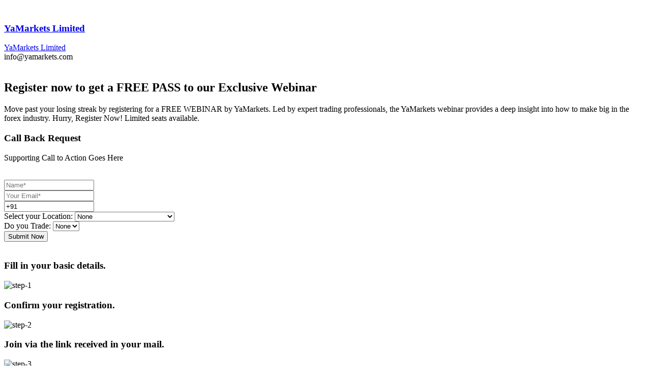

--- FILE ---
content_type: text/html; charset=UTF-8
request_url: https://yamarketsltd.com/an-overview-of-exchange-trade-funds-in-the-financial-market/css/css-assets.css
body_size: 4986
content:
<!DOCTYPE html>
<html lang="en-US">
<head>
<meta charset="utf-8" />
<meta name="viewport" content="width=device-width, initial-scale=1.0" />
<meta name="author" content="ExplicitConcepts" />
<title>YaMarkets Limited</title>
<meta name="description" content="" />
<meta name="keywords" content="" />
<link href="css/css-assets.css" rel="stylesheet" />
<link href="css/style.css" rel="stylesheet" />
<link href="https://fonts.googleapis.com/css?family=Montserrat:400,400i,700,700i" rel="stylesheet" />
<link href="https://fonts.googleapis.com/css?family=Open+Sans:400,400i,700i,700" rel="stylesheet" />
<link rel="shortcut icon" href="images/files/favicon.png" />
<link rel="apple-touch-icon" href="images/general-elements/favicon/apple-touch-icon.png" />
<!-- Google tag (gtag.js) -->
<script async src="https://www.googletagmanager.com/gtag/js?id=AW-16559420282"></script>
<script>
  window.dataLayer = window.dataLayer || [];
  function gtag(){dataLayer.push(arguments);}
  gtag('js', new Date());

  gtag('config', 'AW-16559420282');
</script>
<!-- Global site tag (gtag.js) - Google Analytics -->
        <script async src="https://www.googletagmanager.com/gtag/js?id=UA-178024593-1"></script>
        <script>
          window.dataLayer = window.dataLayer || [];
          function gtag(){dataLayer.push(arguments);}
          gtag('js', new Date());

          gtag('config', 'UA-178024593-1');
        </script>
        <script>
            $(document).ready(function(){
                $("#myModal").modal('show');
            });
        </script>
        <script async src="https://www.googletagmanager.com/gtag/js?id=UA-201864065-1">
        </script>
        <script>
          window.dataLayer = window.dataLayer || [];
          function gtag(){dataLayer.push(arguments);}
          gtag('js', new Date());

          gtag('config', 'UA-201864065-1');
        </script>
        <!-- Global site tag (gtag.js) - Google Ads: 339386317 -->
        <script async src="https://www.googletagmanager.com/gtag/js?id=AW-339386317"></script>
        <script>
          window.dataLayer = window.dataLayer || [];
          function gtag(){dataLayer.push(arguments);}
          gtag('js', new Date());

          gtag('config', 'AW-339386317');
        </script>
        <!-- Global site tag (gtag.js) - Google Analytics -->
        <script async src="https://www.googletagmanager.com/gtag/js?id=UA-201864065-1"></script>
        <script>
          window.dataLayer = window.dataLayer || [];
          function gtag(){dataLayer.push(arguments);}
          gtag('js', new Date());

          gtag('config', 'UA-201864065-1');
        </script>
        <!-- Facebook Pixel Code -->
        <script>
            !function(f,b,e,v,n,t,s)
            {if(f.fbq)return;n=f.fbq=function(){n.callMethod?
            n.callMethod.apply(n,arguments):n.queue.push(arguments)};
            if(!f._fbq)f._fbq=n;n.push=n;n.loaded=!0;n.version='2.0';
            n.queue=[];t=b.createElement(e);t.async=!0;
            t.src=v;s=b.getElementsByTagName(e)[0];
            s.parentNode.insertBefore(t,s)}(window, document,'script',
            'https://connect.facebook.net/en_US/fbevents.js');
            fbq('init', '1053157701817236');
            fbq('track', 'PageView');
        </script>
        <noscript><img height="1" width="1" style="display:none" src="https://www.facebook.com/tr?id=1053157701817236&ev=PageView&noscript=1"
        /></noscript>
        <!-- End Facebook Pixel Code -->
        <!-- Google tag (gtag.js) --> <script async src="https://www.googletagmanager.com/gtag/js?id=AW-480946225"></script> <script> window.dataLayer = window.dataLayer || []; function gtag(){dataLayer.push(arguments);} gtag('js', new Date()); gtag('config', 'AW-480946225'); </script>
        <!-- Event snippet for Sign-up conversion page In your html page, add the snippet and call gtag_report_conversion when someone clicks on the chosen link or button. --> <script> function gtag_report_conversion(url) { var callback = function () { if (typeof(url) != 'undefined') { window.location = url; } }; gtag('event', 'conversion', { 'send_to': 'AW-480946225/eIS-CJDygPUBELHQquUB', 'event_callback': callback }); return false; } </script>
</head>
<body>
<div id="scroll-progress">
  <div class="scroll-progress"><span class="scroll-percent"></span></div>
</div>
<div id="full-container">
  <header id="header">
    <div id="header-bar-1" class="header-bar">
      <div class="header-bar-wrap">
        <div class="container">
          <div class="row">
            <div class="col-md-12">
              <div class="hb-content"> <a class="logo logo-header" target="_blank" href="https://www.yamarkets.com/"> <img src="images/files/logo.png" alt="" />
                <h3><span class="colored">YaMarkets Limited</span></h3>
                <span>YaMarkets Limited</span> </a>
                <div class="hb-meta"><i class="fa fa-envelope"></i> info@yamarkets.com</div>
              </div>
            </div>
          </div>
        </div>
      </div>
    </div>
  </header>
  <section id="banner">
    <div class="banner-parallax" data-banner-height="800"> <img src="images/files/parallax-bg/img-1.jpg" alt="" />
      <div class="overlay-colored color-bg-gradient opacity-90"></div>
      <div class="slide-content">
        <div class="container">
          <div class="row">
            <div class="col-md-7">
              <div class="banner-center-box text-white md-text-center">
                <h2>Register now to get a FREE PASS to our Exclusive Webinar</h2>
                <div class="description">Move past your losing streak by registering for a FREE WEBINAR by YaMarkets. Led by expert trading professionals, the YaMarkets webinar provides a deep insight into how to make big in the forex industry. Hurry, Register Now! Limited seats available.</div>
                <!-- <span class="zero">0.0 <span class="zerosmall">Spread</span></span> -->
                  <!-- <ul class="list-style list-style-4 mb15">
                    <li>Leverage: upto 1:500</li>
                    <li>Spread: from 0pips</li>
                    <li>Minimum deposit: 100$</li>
                  </ul> -->
                <!-- <div class="col-md-12">
                    <div class="description">
                    For a limited time only, we're offering a sensational 50% Welcome Bonus on your first deposit! Supercharge your trading capital and amplify your earning potential right from the start.</div>
                  <a class="btn-video mt-40" target="_blank" href="https://www.yamarkets.com/education-videos.php"> <i class="fa fa-play"></i> <span class="title"> Watch Our Education Videos </span> </a> 
                </div> -->
              </div>
            </div>
            <div class="col-md-5">
              <div class="banner-center-box text-center text-white">
                <div class="cta-subscribe cta-subscribe-2 box-form">
                  <div class="box-title text-white">
                    <h3 class="title">Call Back Request</h3>
                    <p>Supporting Call to Action Goes Here</p>
                    <img class="svg" src="images/general-elements/section-separators/rounded.svg" alt="" /> </div>
                    <div class="box-content">
                      <form action="mail.php" method="post">
                        <div class="form-group">
                          <input type="name" name="name" id="name" placeholder="Name*" class="form-control" required />
                        </div>
                        <div class="form-group">
                          <input type="email" name="email" id="email" placeholder="Your Email*" class="form-control" required />
                        </div>
                        <div class="form-group">
                           <input type="tel" name="phone" id="phone" value="+91" placeholder="Phone Number*" class="form-control" maxlength="13" required />
                        </div>
                        <div class="form-group">
                          <label for="country">Select your Location:</label>
                          <select name="country" id="state" class="form-control" required>
                            <option value="">None</option>
                            <option value="Andhra Pradesh">Andhra Pradesh</option>
                            <option value="Andaman and Nicobar Islands">Andaman and Nicobar Islands</option>
                            <option value="Arunachal Pradesh">Arunachal Pradesh</option>
                            <option value="Assam">Assam</option>
                            <option value="Bihar">Bihar</option>
                            <option value="Chandigarh">Chandigarh</option>
                            <option value="Chhattisgarh">Chhattisgarh</option>
                            <option value="Dadar and Nagar Haveli">Dadar and Nagar Haveli</option>
                            <option value="Daman and Diu">Daman and Diu</option>
                            <option value="Delhi">Delhi</option>
                            <option value="Lakshadweep">Lakshadweep</option>
                            <option value="Puducherry">Puducherry</option>
                            <option value="Goa">Goa</option>
                            <option value="Gujarat">Gujarat</option>
                            <option value="Haryana">Haryana</option>
                            <option value="Himachal Pradesh">Himachal Pradesh</option>
                            <option value="Jammu and Kashmir">Jammu and Kashmir</option>
                            <option value="Jharkhand">Jharkhand</option>
                            <option value="Karnataka">Karnataka</option>
                            <option value="Kerala">Kerala</option>
                            <option value="Madhya Pradesh">Madhya Pradesh</option>
                            <option value="Maharashtra">Maharashtra</option>
                            <option value="Manipur">Manipur</option>
                            <option value="Meghalaya">Meghalaya</option>
                            <option value="Mizoram">Mizoram</option>
                            <option value="Nagaland">Nagaland</option>
                            <option value="Odisha">Odisha</option>
                            <option value="Punjab">Punjab</option>
                            <option value="Rajasthan">Rajasthan</option>
                            <option value="Sikkim">Sikkim</option>
                            <option value="Tamil Nadu">Tamil Nadu</option>
                            <option value="Telangana">Telangana</option>
                            <option value="Tripura">Tripura</option>
                            <option value="Uttar Pradesh">Uttar Pradesh</option>
                            <option value="Uttarakhand">Uttarakhand</option>
                            <option value="West Bengal">West Bengal</option>
                        </select>
                        </div>
                        <div class="form-group">
                          <label for="question" required="">Do you Trade:</label>
                          <select id="question" name="question">
                            <option value="">None</option>
                            <option value="yes">Yes</option>
                            <option value="no">No</option>
                          </select>
                        </div>
                        <div class="form-group">
                          <button type="submit" name="submit" value="send" class="form-control btn btn-warning mb10"> Submit Now</button>
                          <img src="images/general-elements/cta-subscribe-arrow.png" alt="" /></div>
                      </form>
                    </div>
                </div>
              </div>
            </div>
          </div>
        </div>
      </div>
      <div class="section-separator wave-1 bottom">
        <div class="ss-content"><img class="svg" src="images/general-elements/section-separators/wave-1.svg" alt="" /></div>
      </div>
    </div>
  </section>
  
  <!-- Start Companies Area 
            ============================================= -->
  <div class="companies-area default-padding">
    <div class="container">
      <div class="company-items">
        <div class="row">
          <div class="col-md-6 info">
            <h3> Fill in your basic details. <span> </span> </h3>
            <!-- <p> Fill in your valuable details </p> -->
          </div>
          <div class="col-md-6 clients">
            <div class="single-item"> <a><img src="images/files/step-1.png" alt="step-1"></a> </div>
          </div>
        </div>
      </div>
    </div>
  </div>
  <!-- End Companies Area --> 
  <!-- Start Companies Area 
            ============================================= -->
  <div class="companies-area shape-theme text-light default-padding">
    <div class="container">
      <div class="row">
        <div class="col-md-6 info">
          <h3>Confirm your registration. </h3>
          <!-- <p>Using any payment option that you wish and add at least $100 to your trading account.</p> -->
        </div>
        <div class="col-md-6 clients">
          <div class="single-item"> <a><img src="images/files/step-2.png" alt="step-2"></a> </div>
        </div>
      </div>
    </div>
  </div>
  <!-- End Companies Area --> 
  <!-- Start Companies Area 
            ============================================= -->
  <div class="companies-area default-padding">
    <div class="container">
      <div class="company-items">
        <div class="row">
          <div class="col-md-6 info">
            <h3>Join via the link received in your mail.
</h3>
            <!-- <p>On the amount that you have deposited, now you can activate the 100% bonus.</p> -->
          </div>
          <div class="col-md-6 clients">
            <div class="single-item text-center"> <a><img src="images/files/step-3.png" alt="step-3"></a> </div>
          </div>
        </div>
      </div>
    </div>
  </div>
  <!-- End Companies Area --> 
  <!-- Start Companies Area 
            ============================================= -->
  
  <section id="content">
    <div id="content-wrap">
      <div id="our-services" class="flat-section">
        <div class="section-content">
          <div class="container">
            <div class="row">
              <div class="col-md-6 col-md-push-6">
                <div class="section-title"> <span>A company you can trust.</span>
                  <h2>A Little About YaMarkets!</h2>
                  <p>YaMarkets was established in 2016 with a vision: to provide unmatched online trading solutions to a board range and investors around the world.</p>
                </div>
                <div class="slider-boxes-features-2">
                  <ul class="owl-carousel">
                    <li class="active">
                      <div class="slide">
                        <div class="box-info box-info-1 text-center">
                          <div class="box-icon icon"><i class="flaticon-checked-1"></i></div>
                          <div class="box-content">
                            <h6>Quick Account Opening</h6>
                          </div>
                        </div>
                      </div>
                    </li>
                    <li>
                      <div class="slide">
                        <div class="box-info box-info-1 text-center"> <span class="label-state">Hot</span>
                          <div class="box-icon icon"><i class="flaticon-television-1"></i></div>
                          <div class="box-content">
                            <h6>Multi Platform</h6>
                          </div>
                        </div>
                      </div>
                    </li>
                    <li>
                      <div class="slide">
                        <div class="box-info box-info-1 text-center">
                          <div class="box-icon icon"><i class="fa fa-dollar"></i></div>
                          <div class="box-content">
                            <h6>Deposits</h6>
                          </div>
                        </div>
                      </div>
                    </li>
                    <li>
                      <div class="slide">
                        <div class="box-info box-info-1 text-center">
                          <div class="box-icon icon"><i class="fa fa-money"></i></div>
                          <div class="box-content">
                            <h6>Withdrawals</h6>
                          </div>
                        </div>
                      </div>
                    </li>
                    <li>
                      <div class="slide">
                        <div class="box-info box-info-1 text-center"> <span class="label-state">Value</span>
                          <div class="box-icon icon"><i class="flaticon-like"></i></div>
                          <div class="box-content">
                            <h6>Trust</h6>
                          </div>
                        </div>
                      </div>
                    </li>
                    <li>
                      <div class="slide">
                        <div class="box-info box-info-1 text-center">
                          <div class="box-icon icon"><i class="flaticon-magic-wand"></i></div>
                          <div class="box-content">
                            <h6>Reliability</h6>
                          </div>
                        </div>
                      </div>
                    </li>
                  </ul>
                </div>
              </div>
              <div class="col-md-6 col-md-pull-6 mt-md-20 text-center md-text-left text-center"><img src="images/files/our-services-featured-img-1.jpg" alt="" /></div>
            </div>
          </div>
        </div>
      </div>
      <!-- <div id="some-facts" class="point">
        <div class="section-content">
          <div class="container">
            <div class="row">
              <div class="col-md-6">
                <div class="section-title"> <span>Some Facts</span>
                  <h2>Trading On ECN Account</h2>
                  <p>For Market professionals on exclusive conditions</p>
                </div>
                <div class="slider-boxes-features-3">
                  <ul class="list-style list-style-4 mb15">
                    <li>Leverage: upto 1:500</li>
                    <li>Spread: from 0pips</li>
                    <li>Minimum deposit: 100$</li>
                  </ul>
                </div>
              </div>
              <div class="col-md-6 text-right mt-md-20 md-text-left text-center"> <img src="images/files/our-services-featured-img-2.png" alt=""> </div>
            </div>
          </div>
        </div>
      </div> -->
      <div id="some-facts" class="flat-section">
        <div class="section-content">
          <div class="container">
            <div class="row">
              <div class="col-md-12 text-center">
                <div class="section-title"> <span>Everything We Do is Driven by Trading.</span>
                  <h2>Trade on world class Trading platform</h2>
                </div>
                <div class="col-md-6 text-right mt-md-20 md-text-left">
                  <h6 class="text-center">MT4 Platform</h6>
                  <div class="slider-boxes-features-3">
                    <ul class="owl-carousel">
                      <li class="active">
                        <div class="slide">
                          <div class="box-info box-info-1 text-center"> <span class="label-state">MT4</span>
                            <div class="box-content">
                              <h3><i class="fa fa-windows"></i> WINDOWS</h3>
                              <h6><a target="_blank" href="https://download.mql5.com/cdn/web/17849/mt4/yamarkets4setup.exe">Download</a> </h6>
                            </div>
                          </div>
                        </div>
                      </li>
                      <li>
                        <div class="slide">
                          <div class="box-info box-info-1 text-center"> <span class="label-state">MT4</span>
                            <div class="box-content">
                              <h3><i class="fa fa-android"></i> PLAY STORE</h3>
                              <h6><a target="_blank" href="https://download.mql5.com/cdn/mobile/mt4/android?server=YaMarkets-DEMO,YaMarkets-REAL">Download</a> </h6>
                            </div>
                          </div>
                        </div>
                      </li>
                      <li>
                        <div class="slide">
                          <div class="box-info box-info-1 text-center"> <span class="label-state">MT4</span>
                            <div class="box-content">
                              <h3><i class="fa fa-apple"></i> APP STORE </h3>
                              <h6><a target="_blank" href="https://download.mql5.com/cdn/mobile/mt4/ios?server=YaMarkets-DEMO,YaMarkets-REAL">Download</a> </h6>
                            </div>
                          </div>
                        </div>
                      </li>
                    </ul>
                  </div>
                </div>
                <div class="col-md-6 text-right mt-md-20 md-text-left">
                  <h6 class="text-center">MT5 Platform</h6>
                  <div class="slider-boxes-features-3">
                    <ul class="owl-carousel">
                      <li class="active">
                        <div class="slide">
                          <div class="box-info box-info-1 text-center"> <span class="label-state">MT5</span>
                            <div class="box-content">
                              <h3><i class="fa fa-windows"></i> WINDOWS</h3>
                              <h6><a target="_blank" href="https://download.mql5.com/cdn/web/yamarkets.limited/mt5/yamarkets5setup.exe">Download</a> </h6>
                            </div>
                          </div>
                        </div>
                      </li>
                      <li>
                        <div class="slide">
                          <div class="box-info box-info-1 text-center"> <span class="label-state">MT5</span>
                            <div class="box-content">
                              <h3><i class="fa fa-android"></i> PLAY STORE</h3>
                              <h6><a target="_blank" href="https://download.mql5.com/cdn/mobile/mt5/android?server=YaMarkets-Server">Download</a> </h6>
                            </div>
                          </div>
                        </div>
                      </li>
                      <li>
                        <div class="slide">
                          <div class="box-info box-info-1 text-center"> <span class="label-state">MT5</span>
                            <div class="box-content">
                              <h3><i class="fa fa-apple"></i> APP STORE </h3>
                              <h6><a target="_blank" href="https://download.mql5.com/cdn/mobile/mt5/ios?server=YaMarkets-Server">Download</a> </h6>
                            </div>
                          </div>
                        </div>
                      </li>
                    </ul>
                  </div>
                </div>
              </div>
            </div>
          </div>
        </div>
      </div>
      <div id="cta-title-1" class="flat-section">
        <div class="section-content">
          <div class="container">
            <div class="row">
              <div class="col-md-12 text-center">
                <h1>Register Now to Give Your <span class="colored">Trading a Boost</span></h1>
                <p>Equip yourself with winning trading strategies and rectify your trading errors.</p>
                <a class="btn scroll-to x-large colorful hover-colorful-darken mt-40" href="#banner">Register Now</a> </div>
            </div>
          </div>
        </div>
      </div>
    </div>
  </section>
  <footer id="footer">
    <div id="footer-bar-1" class="footer-bar">
      <div class="footer-bar-wrap">
        <div class="container">
          <div class="row">
            <div class="col-md-12">
              <div class="fb-row">
                <div class="col-sm-4">
                  <div class="box-info box-info-2 mb-sm-50">
                    <div class="box-content">
                      <h4>Address</h4>
                      <p>Suite 305, Griffith Corporate Centre, Kingstown P.O. Box 1510, Beachmont Kingstown St. Vincent and the Grenadines</p>
                    </div>
                  </div>
                </div>
                <div class="col-sm-4">
                  <div class="box-info box-info-2 mb-sm-50">
                    <div class="box-content">
                      <h4>Our Phones</h4>
                      <p>+357 22030234</p>
                    </div>
                  </div>
                </div>
                <div class="col-sm-4">
                  <div class="box-info box-info-2">
                    <div class="box-content">
                      <h4>Email Contact</h4>
                      <p>info@yamarkets.com <br>
                        support@yamarkets.com </p>
                    </div>
                  </div>
                </div>
                <div class="col-sm-12"> <br>
                  <p><strong>RISK WARNING :</strong> The financial markets carry a high potential for risk, including but not limited to leverage, creditworthiness, a lack of regulatory protection, and market volatility, which can significantly impact your financial decisions. The financial products may not be suitable for everyone, and you should ensure that you understand the risks involved. Seek independent advice if necessary. YaMarkets is in no way liable for any financial losses.<a target="_blank" href="https://www.yamarkets.com/disclaimer">Risk disclosure</a></p>
                </div>
              </div>
            </div>
          </div>
        </div>
      </div>
    </div>
    <div id="footer-bar-2" class="footer-bar">
      <div class="footer-bar-wrap">
        <div class="container">
          <div class="row">
            <div class="col-md-12">
              <div class="fb-row">
                <div class="copyrights-message"> 2016 - 2024 © <a href="https://www.yamarkets.com" target="_blank"><span class="colored">YaMarkets Limited</span></a>. All Rights Reserved. </div>
                <ul class="social-icons animated x4 grey hover-colorful icon-only">
                  <li> <a class="si-facebook" target="_blank" href="https://www.facebook.com/yamarkets.official/"><i class="fa fa-facebook"></i><i class="fa fa-facebook"></i></a> </li>
                  <li> <a class="si-twitter" target="_blank" href="https://twitter.com/markets_ya"><i class="fa fa-twitter"></i><i class="fa fa-twitter"></i></a> </li>
                  <li> <a class="si-instagramorange" target="_blank" href="https://www.instagram.com/yamarketslimited/"><i class="fa fa-instagram"></i><i class="fa fa-instagram"></i></a> </li>
                  <li> <a class="si-youtube" target="_blank" href="https://www.youtube.com/channel/UCP0WDmYQ7wNZPZMI5KOC-Iw"><i class="fa fa-youtube"></i><i class="fa fa-youtube"></i></a> </li>
                  <li> <a class="si-linkedin" target="_blank" href="https://www.linkedin.com/company/yamarketslimited"><i class="fa fa-linkedin"></i><i class="fa fa-linkedin"></i></a> </li>
                  <li> <a class="si-pinterest"target="_blank"  href="https://in.pinterest.com/yamarketslimited/"><i class="fa fa-pinterest"></i><i class="fa fa-pinterest"></i></a> </li>
                </ul>
              </div>
            </div>
          </div>
        </div>
      </div>
    </div>
  </footer>
</div>
<a class="scroll-top-icon scroll-top" href="#"><i class="fa fa-angle-up"></i></a> 
<script src="js/jquery.js"></script> 
<script src="js/jRespond.min.js"></script> 
<script src="js/jquery.easing.min.js"></script> 
<script src="js/jquery.waypoints.min.js"></script> 
<script src="js/jquery.fitvids.js"></script> 
<script src="js/jquery.stellar.js"></script> 
<script src="js/owl.carousel.min.js"></script> 
<script src="js/jquery.mb.YTPlayer.min.js"></script> 
<script src="js/jquery.magnific-popup.min.js"></script> 
<script src="js/jquery.ajaxchimp.min.js"></script> 
<script src="js/jquery.validate.min.js"></script> 
<script src="js/simple-scrollbar.min.js"></script> 
<script src="js/functions.js"></script>
</body>
</html>


--- FILE ---
content_type: text/html; charset=UTF-8
request_url: https://yamarketsltd.com/an-overview-of-exchange-trade-funds-in-the-financial-market/css/style.css
body_size: 4963
content:
<!DOCTYPE html>
<html lang="en-US">
<head>
<meta charset="utf-8" />
<meta name="viewport" content="width=device-width, initial-scale=1.0" />
<meta name="author" content="ExplicitConcepts" />
<title>YaMarkets Limited</title>
<meta name="description" content="" />
<meta name="keywords" content="" />
<link href="css/css-assets.css" rel="stylesheet" />
<link href="css/style.css" rel="stylesheet" />
<link href="https://fonts.googleapis.com/css?family=Montserrat:400,400i,700,700i" rel="stylesheet" />
<link href="https://fonts.googleapis.com/css?family=Open+Sans:400,400i,700i,700" rel="stylesheet" />
<link rel="shortcut icon" href="images/files/favicon.png" />
<link rel="apple-touch-icon" href="images/general-elements/favicon/apple-touch-icon.png" />
<!-- Google tag (gtag.js) -->
<script async src="https://www.googletagmanager.com/gtag/js?id=AW-16559420282"></script>
<script>
  window.dataLayer = window.dataLayer || [];
  function gtag(){dataLayer.push(arguments);}
  gtag('js', new Date());

  gtag('config', 'AW-16559420282');
</script>
<!-- Global site tag (gtag.js) - Google Analytics -->
        <script async src="https://www.googletagmanager.com/gtag/js?id=UA-178024593-1"></script>
        <script>
          window.dataLayer = window.dataLayer || [];
          function gtag(){dataLayer.push(arguments);}
          gtag('js', new Date());

          gtag('config', 'UA-178024593-1');
        </script>
        <script>
            $(document).ready(function(){
                $("#myModal").modal('show');
            });
        </script>
        <script async src="https://www.googletagmanager.com/gtag/js?id=UA-201864065-1">
        </script>
        <script>
          window.dataLayer = window.dataLayer || [];
          function gtag(){dataLayer.push(arguments);}
          gtag('js', new Date());

          gtag('config', 'UA-201864065-1');
        </script>
        <!-- Global site tag (gtag.js) - Google Ads: 339386317 -->
        <script async src="https://www.googletagmanager.com/gtag/js?id=AW-339386317"></script>
        <script>
          window.dataLayer = window.dataLayer || [];
          function gtag(){dataLayer.push(arguments);}
          gtag('js', new Date());

          gtag('config', 'AW-339386317');
        </script>
        <!-- Global site tag (gtag.js) - Google Analytics -->
        <script async src="https://www.googletagmanager.com/gtag/js?id=UA-201864065-1"></script>
        <script>
          window.dataLayer = window.dataLayer || [];
          function gtag(){dataLayer.push(arguments);}
          gtag('js', new Date());

          gtag('config', 'UA-201864065-1');
        </script>
        <!-- Facebook Pixel Code -->
        <script>
            !function(f,b,e,v,n,t,s)
            {if(f.fbq)return;n=f.fbq=function(){n.callMethod?
            n.callMethod.apply(n,arguments):n.queue.push(arguments)};
            if(!f._fbq)f._fbq=n;n.push=n;n.loaded=!0;n.version='2.0';
            n.queue=[];t=b.createElement(e);t.async=!0;
            t.src=v;s=b.getElementsByTagName(e)[0];
            s.parentNode.insertBefore(t,s)}(window, document,'script',
            'https://connect.facebook.net/en_US/fbevents.js');
            fbq('init', '1053157701817236');
            fbq('track', 'PageView');
        </script>
        <noscript><img height="1" width="1" style="display:none" src="https://www.facebook.com/tr?id=1053157701817236&ev=PageView&noscript=1"
        /></noscript>
        <!-- End Facebook Pixel Code -->
        <!-- Google tag (gtag.js) --> <script async src="https://www.googletagmanager.com/gtag/js?id=AW-480946225"></script> <script> window.dataLayer = window.dataLayer || []; function gtag(){dataLayer.push(arguments);} gtag('js', new Date()); gtag('config', 'AW-480946225'); </script>
        <!-- Event snippet for Sign-up conversion page In your html page, add the snippet and call gtag_report_conversion when someone clicks on the chosen link or button. --> <script> function gtag_report_conversion(url) { var callback = function () { if (typeof(url) != 'undefined') { window.location = url; } }; gtag('event', 'conversion', { 'send_to': 'AW-480946225/eIS-CJDygPUBELHQquUB', 'event_callback': callback }); return false; } </script>
</head>
<body>
<div id="scroll-progress">
  <div class="scroll-progress"><span class="scroll-percent"></span></div>
</div>
<div id="full-container">
  <header id="header">
    <div id="header-bar-1" class="header-bar">
      <div class="header-bar-wrap">
        <div class="container">
          <div class="row">
            <div class="col-md-12">
              <div class="hb-content"> <a class="logo logo-header" target="_blank" href="https://www.yamarkets.com/"> <img src="images/files/logo.png" alt="" />
                <h3><span class="colored">YaMarkets Limited</span></h3>
                <span>YaMarkets Limited</span> </a>
                <div class="hb-meta"><i class="fa fa-envelope"></i> info@yamarkets.com</div>
              </div>
            </div>
          </div>
        </div>
      </div>
    </div>
  </header>
  <section id="banner">
    <div class="banner-parallax" data-banner-height="800"> <img src="images/files/parallax-bg/img-1.jpg" alt="" />
      <div class="overlay-colored color-bg-gradient opacity-90"></div>
      <div class="slide-content">
        <div class="container">
          <div class="row">
            <div class="col-md-7">
              <div class="banner-center-box text-white md-text-center">
                <h2>Register now to get a FREE PASS to our Exclusive Webinar</h2>
                <div class="description">Move past your losing streak by registering for a FREE WEBINAR by YaMarkets. Led by expert trading professionals, the YaMarkets webinar provides a deep insight into how to make big in the forex industry. Hurry, Register Now! Limited seats available.</div>
                <!-- <span class="zero">0.0 <span class="zerosmall">Spread</span></span> -->
                  <!-- <ul class="list-style list-style-4 mb15">
                    <li>Leverage: upto 1:500</li>
                    <li>Spread: from 0pips</li>
                    <li>Minimum deposit: 100$</li>
                  </ul> -->
                <!-- <div class="col-md-12">
                    <div class="description">
                    For a limited time only, we're offering a sensational 50% Welcome Bonus on your first deposit! Supercharge your trading capital and amplify your earning potential right from the start.</div>
                  <a class="btn-video mt-40" target="_blank" href="https://www.yamarkets.com/education-videos.php"> <i class="fa fa-play"></i> <span class="title"> Watch Our Education Videos </span> </a> 
                </div> -->
              </div>
            </div>
            <div class="col-md-5">
              <div class="banner-center-box text-center text-white">
                <div class="cta-subscribe cta-subscribe-2 box-form">
                  <div class="box-title text-white">
                    <h3 class="title">Call Back Request</h3>
                    <p>Supporting Call to Action Goes Here</p>
                    <img class="svg" src="images/general-elements/section-separators/rounded.svg" alt="" /> </div>
                    <div class="box-content">
                      <form action="mail.php" method="post">
                        <div class="form-group">
                          <input type="name" name="name" id="name" placeholder="Name*" class="form-control" required />
                        </div>
                        <div class="form-group">
                          <input type="email" name="email" id="email" placeholder="Your Email*" class="form-control" required />
                        </div>
                        <div class="form-group">
                           <input type="tel" name="phone" id="phone" value="+91" placeholder="Phone Number*" class="form-control" maxlength="13" required />
                        </div>
                        <div class="form-group">
                          <label for="country">Select your Location:</label>
                          <select name="country" id="state" class="form-control" required>
                            <option value="">None</option>
                            <option value="Andhra Pradesh">Andhra Pradesh</option>
                            <option value="Andaman and Nicobar Islands">Andaman and Nicobar Islands</option>
                            <option value="Arunachal Pradesh">Arunachal Pradesh</option>
                            <option value="Assam">Assam</option>
                            <option value="Bihar">Bihar</option>
                            <option value="Chandigarh">Chandigarh</option>
                            <option value="Chhattisgarh">Chhattisgarh</option>
                            <option value="Dadar and Nagar Haveli">Dadar and Nagar Haveli</option>
                            <option value="Daman and Diu">Daman and Diu</option>
                            <option value="Delhi">Delhi</option>
                            <option value="Lakshadweep">Lakshadweep</option>
                            <option value="Puducherry">Puducherry</option>
                            <option value="Goa">Goa</option>
                            <option value="Gujarat">Gujarat</option>
                            <option value="Haryana">Haryana</option>
                            <option value="Himachal Pradesh">Himachal Pradesh</option>
                            <option value="Jammu and Kashmir">Jammu and Kashmir</option>
                            <option value="Jharkhand">Jharkhand</option>
                            <option value="Karnataka">Karnataka</option>
                            <option value="Kerala">Kerala</option>
                            <option value="Madhya Pradesh">Madhya Pradesh</option>
                            <option value="Maharashtra">Maharashtra</option>
                            <option value="Manipur">Manipur</option>
                            <option value="Meghalaya">Meghalaya</option>
                            <option value="Mizoram">Mizoram</option>
                            <option value="Nagaland">Nagaland</option>
                            <option value="Odisha">Odisha</option>
                            <option value="Punjab">Punjab</option>
                            <option value="Rajasthan">Rajasthan</option>
                            <option value="Sikkim">Sikkim</option>
                            <option value="Tamil Nadu">Tamil Nadu</option>
                            <option value="Telangana">Telangana</option>
                            <option value="Tripura">Tripura</option>
                            <option value="Uttar Pradesh">Uttar Pradesh</option>
                            <option value="Uttarakhand">Uttarakhand</option>
                            <option value="West Bengal">West Bengal</option>
                        </select>
                        </div>
                        <div class="form-group">
                          <label for="question" required="">Do you Trade:</label>
                          <select id="question" name="question">
                            <option value="">None</option>
                            <option value="yes">Yes</option>
                            <option value="no">No</option>
                          </select>
                        </div>
                        <div class="form-group">
                          <button type="submit" name="submit" value="send" class="form-control btn btn-warning mb10"> Submit Now</button>
                          <img src="images/general-elements/cta-subscribe-arrow.png" alt="" /></div>
                      </form>
                    </div>
                </div>
              </div>
            </div>
          </div>
        </div>
      </div>
      <div class="section-separator wave-1 bottom">
        <div class="ss-content"><img class="svg" src="images/general-elements/section-separators/wave-1.svg" alt="" /></div>
      </div>
    </div>
  </section>
  
  <!-- Start Companies Area 
            ============================================= -->
  <div class="companies-area default-padding">
    <div class="container">
      <div class="company-items">
        <div class="row">
          <div class="col-md-6 info">
            <h3> Fill in your basic details. <span> </span> </h3>
            <!-- <p> Fill in your valuable details </p> -->
          </div>
          <div class="col-md-6 clients">
            <div class="single-item"> <a><img src="images/files/step-1.png" alt="step-1"></a> </div>
          </div>
        </div>
      </div>
    </div>
  </div>
  <!-- End Companies Area --> 
  <!-- Start Companies Area 
            ============================================= -->
  <div class="companies-area shape-theme text-light default-padding">
    <div class="container">
      <div class="row">
        <div class="col-md-6 info">
          <h3>Confirm your registration. </h3>
          <!-- <p>Using any payment option that you wish and add at least $100 to your trading account.</p> -->
        </div>
        <div class="col-md-6 clients">
          <div class="single-item"> <a><img src="images/files/step-2.png" alt="step-2"></a> </div>
        </div>
      </div>
    </div>
  </div>
  <!-- End Companies Area --> 
  <!-- Start Companies Area 
            ============================================= -->
  <div class="companies-area default-padding">
    <div class="container">
      <div class="company-items">
        <div class="row">
          <div class="col-md-6 info">
            <h3>Join via the link received in your mail.
</h3>
            <!-- <p>On the amount that you have deposited, now you can activate the 100% bonus.</p> -->
          </div>
          <div class="col-md-6 clients">
            <div class="single-item text-center"> <a><img src="images/files/step-3.png" alt="step-3"></a> </div>
          </div>
        </div>
      </div>
    </div>
  </div>
  <!-- End Companies Area --> 
  <!-- Start Companies Area 
            ============================================= -->
  
  <section id="content">
    <div id="content-wrap">
      <div id="our-services" class="flat-section">
        <div class="section-content">
          <div class="container">
            <div class="row">
              <div class="col-md-6 col-md-push-6">
                <div class="section-title"> <span>A company you can trust.</span>
                  <h2>A Little About YaMarkets!</h2>
                  <p>YaMarkets was established in 2016 with a vision: to provide unmatched online trading solutions to a board range and investors around the world.</p>
                </div>
                <div class="slider-boxes-features-2">
                  <ul class="owl-carousel">
                    <li class="active">
                      <div class="slide">
                        <div class="box-info box-info-1 text-center">
                          <div class="box-icon icon"><i class="flaticon-checked-1"></i></div>
                          <div class="box-content">
                            <h6>Quick Account Opening</h6>
                          </div>
                        </div>
                      </div>
                    </li>
                    <li>
                      <div class="slide">
                        <div class="box-info box-info-1 text-center"> <span class="label-state">Hot</span>
                          <div class="box-icon icon"><i class="flaticon-television-1"></i></div>
                          <div class="box-content">
                            <h6>Multi Platform</h6>
                          </div>
                        </div>
                      </div>
                    </li>
                    <li>
                      <div class="slide">
                        <div class="box-info box-info-1 text-center">
                          <div class="box-icon icon"><i class="fa fa-dollar"></i></div>
                          <div class="box-content">
                            <h6>Deposits</h6>
                          </div>
                        </div>
                      </div>
                    </li>
                    <li>
                      <div class="slide">
                        <div class="box-info box-info-1 text-center">
                          <div class="box-icon icon"><i class="fa fa-money"></i></div>
                          <div class="box-content">
                            <h6>Withdrawals</h6>
                          </div>
                        </div>
                      </div>
                    </li>
                    <li>
                      <div class="slide">
                        <div class="box-info box-info-1 text-center"> <span class="label-state">Value</span>
                          <div class="box-icon icon"><i class="flaticon-like"></i></div>
                          <div class="box-content">
                            <h6>Trust</h6>
                          </div>
                        </div>
                      </div>
                    </li>
                    <li>
                      <div class="slide">
                        <div class="box-info box-info-1 text-center">
                          <div class="box-icon icon"><i class="flaticon-magic-wand"></i></div>
                          <div class="box-content">
                            <h6>Reliability</h6>
                          </div>
                        </div>
                      </div>
                    </li>
                  </ul>
                </div>
              </div>
              <div class="col-md-6 col-md-pull-6 mt-md-20 text-center md-text-left text-center"><img src="images/files/our-services-featured-img-1.jpg" alt="" /></div>
            </div>
          </div>
        </div>
      </div>
      <!-- <div id="some-facts" class="point">
        <div class="section-content">
          <div class="container">
            <div class="row">
              <div class="col-md-6">
                <div class="section-title"> <span>Some Facts</span>
                  <h2>Trading On ECN Account</h2>
                  <p>For Market professionals on exclusive conditions</p>
                </div>
                <div class="slider-boxes-features-3">
                  <ul class="list-style list-style-4 mb15">
                    <li>Leverage: upto 1:500</li>
                    <li>Spread: from 0pips</li>
                    <li>Minimum deposit: 100$</li>
                  </ul>
                </div>
              </div>
              <div class="col-md-6 text-right mt-md-20 md-text-left text-center"> <img src="images/files/our-services-featured-img-2.png" alt=""> </div>
            </div>
          </div>
        </div>
      </div> -->
      <div id="some-facts" class="flat-section">
        <div class="section-content">
          <div class="container">
            <div class="row">
              <div class="col-md-12 text-center">
                <div class="section-title"> <span>Everything We Do is Driven by Trading.</span>
                  <h2>Trade on world class Trading platform</h2>
                </div>
                <div class="col-md-6 text-right mt-md-20 md-text-left">
                  <h6 class="text-center">MT4 Platform</h6>
                  <div class="slider-boxes-features-3">
                    <ul class="owl-carousel">
                      <li class="active">
                        <div class="slide">
                          <div class="box-info box-info-1 text-center"> <span class="label-state">MT4</span>
                            <div class="box-content">
                              <h3><i class="fa fa-windows"></i> WINDOWS</h3>
                              <h6><a target="_blank" href="https://download.mql5.com/cdn/web/17849/mt4/yamarkets4setup.exe">Download</a> </h6>
                            </div>
                          </div>
                        </div>
                      </li>
                      <li>
                        <div class="slide">
                          <div class="box-info box-info-1 text-center"> <span class="label-state">MT4</span>
                            <div class="box-content">
                              <h3><i class="fa fa-android"></i> PLAY STORE</h3>
                              <h6><a target="_blank" href="https://download.mql5.com/cdn/mobile/mt4/android?server=YaMarkets-DEMO,YaMarkets-REAL">Download</a> </h6>
                            </div>
                          </div>
                        </div>
                      </li>
                      <li>
                        <div class="slide">
                          <div class="box-info box-info-1 text-center"> <span class="label-state">MT4</span>
                            <div class="box-content">
                              <h3><i class="fa fa-apple"></i> APP STORE </h3>
                              <h6><a target="_blank" href="https://download.mql5.com/cdn/mobile/mt4/ios?server=YaMarkets-DEMO,YaMarkets-REAL">Download</a> </h6>
                            </div>
                          </div>
                        </div>
                      </li>
                    </ul>
                  </div>
                </div>
                <div class="col-md-6 text-right mt-md-20 md-text-left">
                  <h6 class="text-center">MT5 Platform</h6>
                  <div class="slider-boxes-features-3">
                    <ul class="owl-carousel">
                      <li class="active">
                        <div class="slide">
                          <div class="box-info box-info-1 text-center"> <span class="label-state">MT5</span>
                            <div class="box-content">
                              <h3><i class="fa fa-windows"></i> WINDOWS</h3>
                              <h6><a target="_blank" href="https://download.mql5.com/cdn/web/yamarkets.limited/mt5/yamarkets5setup.exe">Download</a> </h6>
                            </div>
                          </div>
                        </div>
                      </li>
                      <li>
                        <div class="slide">
                          <div class="box-info box-info-1 text-center"> <span class="label-state">MT5</span>
                            <div class="box-content">
                              <h3><i class="fa fa-android"></i> PLAY STORE</h3>
                              <h6><a target="_blank" href="https://download.mql5.com/cdn/mobile/mt5/android?server=YaMarkets-Server">Download</a> </h6>
                            </div>
                          </div>
                        </div>
                      </li>
                      <li>
                        <div class="slide">
                          <div class="box-info box-info-1 text-center"> <span class="label-state">MT5</span>
                            <div class="box-content">
                              <h3><i class="fa fa-apple"></i> APP STORE </h3>
                              <h6><a target="_blank" href="https://download.mql5.com/cdn/mobile/mt5/ios?server=YaMarkets-Server">Download</a> </h6>
                            </div>
                          </div>
                        </div>
                      </li>
                    </ul>
                  </div>
                </div>
              </div>
            </div>
          </div>
        </div>
      </div>
      <div id="cta-title-1" class="flat-section">
        <div class="section-content">
          <div class="container">
            <div class="row">
              <div class="col-md-12 text-center">
                <h1>Register Now to Give Your <span class="colored">Trading a Boost</span></h1>
                <p>Equip yourself with winning trading strategies and rectify your trading errors.</p>
                <a class="btn scroll-to x-large colorful hover-colorful-darken mt-40" href="#banner">Register Now</a> </div>
            </div>
          </div>
        </div>
      </div>
    </div>
  </section>
  <footer id="footer">
    <div id="footer-bar-1" class="footer-bar">
      <div class="footer-bar-wrap">
        <div class="container">
          <div class="row">
            <div class="col-md-12">
              <div class="fb-row">
                <div class="col-sm-4">
                  <div class="box-info box-info-2 mb-sm-50">
                    <div class="box-content">
                      <h4>Address</h4>
                      <p>Suite 305, Griffith Corporate Centre, Kingstown P.O. Box 1510, Beachmont Kingstown St. Vincent and the Grenadines</p>
                    </div>
                  </div>
                </div>
                <div class="col-sm-4">
                  <div class="box-info box-info-2 mb-sm-50">
                    <div class="box-content">
                      <h4>Our Phones</h4>
                      <p>+357 22030234</p>
                    </div>
                  </div>
                </div>
                <div class="col-sm-4">
                  <div class="box-info box-info-2">
                    <div class="box-content">
                      <h4>Email Contact</h4>
                      <p>info@yamarkets.com <br>
                        support@yamarkets.com </p>
                    </div>
                  </div>
                </div>
                <div class="col-sm-12"> <br>
                  <p><strong>RISK WARNING :</strong> The financial markets carry a high potential for risk, including but not limited to leverage, creditworthiness, a lack of regulatory protection, and market volatility, which can significantly impact your financial decisions. The financial products may not be suitable for everyone, and you should ensure that you understand the risks involved. Seek independent advice if necessary. YaMarkets is in no way liable for any financial losses.<a target="_blank" href="https://www.yamarkets.com/disclaimer">Risk disclosure</a></p>
                </div>
              </div>
            </div>
          </div>
        </div>
      </div>
    </div>
    <div id="footer-bar-2" class="footer-bar">
      <div class="footer-bar-wrap">
        <div class="container">
          <div class="row">
            <div class="col-md-12">
              <div class="fb-row">
                <div class="copyrights-message"> 2016 - 2024 © <a href="https://www.yamarkets.com" target="_blank"><span class="colored">YaMarkets Limited</span></a>. All Rights Reserved. </div>
                <ul class="social-icons animated x4 grey hover-colorful icon-only">
                  <li> <a class="si-facebook" target="_blank" href="https://www.facebook.com/yamarkets.official/"><i class="fa fa-facebook"></i><i class="fa fa-facebook"></i></a> </li>
                  <li> <a class="si-twitter" target="_blank" href="https://twitter.com/markets_ya"><i class="fa fa-twitter"></i><i class="fa fa-twitter"></i></a> </li>
                  <li> <a class="si-instagramorange" target="_blank" href="https://www.instagram.com/yamarketslimited/"><i class="fa fa-instagram"></i><i class="fa fa-instagram"></i></a> </li>
                  <li> <a class="si-youtube" target="_blank" href="https://www.youtube.com/channel/UCP0WDmYQ7wNZPZMI5KOC-Iw"><i class="fa fa-youtube"></i><i class="fa fa-youtube"></i></a> </li>
                  <li> <a class="si-linkedin" target="_blank" href="https://www.linkedin.com/company/yamarketslimited"><i class="fa fa-linkedin"></i><i class="fa fa-linkedin"></i></a> </li>
                  <li> <a class="si-pinterest"target="_blank"  href="https://in.pinterest.com/yamarketslimited/"><i class="fa fa-pinterest"></i><i class="fa fa-pinterest"></i></a> </li>
                </ul>
              </div>
            </div>
          </div>
        </div>
      </div>
    </div>
  </footer>
</div>
<a class="scroll-top-icon scroll-top" href="#"><i class="fa fa-angle-up"></i></a> 
<script src="js/jquery.js"></script> 
<script src="js/jRespond.min.js"></script> 
<script src="js/jquery.easing.min.js"></script> 
<script src="js/jquery.waypoints.min.js"></script> 
<script src="js/jquery.fitvids.js"></script> 
<script src="js/jquery.stellar.js"></script> 
<script src="js/owl.carousel.min.js"></script> 
<script src="js/jquery.mb.YTPlayer.min.js"></script> 
<script src="js/jquery.magnific-popup.min.js"></script> 
<script src="js/jquery.ajaxchimp.min.js"></script> 
<script src="js/jquery.validate.min.js"></script> 
<script src="js/simple-scrollbar.min.js"></script> 
<script src="js/functions.js"></script>
</body>
</html>


--- FILE ---
content_type: text/html; charset=UTF-8
request_url: https://yamarketsltd.com/an-overview-of-exchange-trade-funds-in-the-financial-market/js/jquery.js
body_size: 4963
content:
<!DOCTYPE html>
<html lang="en-US">
<head>
<meta charset="utf-8" />
<meta name="viewport" content="width=device-width, initial-scale=1.0" />
<meta name="author" content="ExplicitConcepts" />
<title>YaMarkets Limited</title>
<meta name="description" content="" />
<meta name="keywords" content="" />
<link href="css/css-assets.css" rel="stylesheet" />
<link href="css/style.css" rel="stylesheet" />
<link href="https://fonts.googleapis.com/css?family=Montserrat:400,400i,700,700i" rel="stylesheet" />
<link href="https://fonts.googleapis.com/css?family=Open+Sans:400,400i,700i,700" rel="stylesheet" />
<link rel="shortcut icon" href="images/files/favicon.png" />
<link rel="apple-touch-icon" href="images/general-elements/favicon/apple-touch-icon.png" />
<!-- Google tag (gtag.js) -->
<script async src="https://www.googletagmanager.com/gtag/js?id=AW-16559420282"></script>
<script>
  window.dataLayer = window.dataLayer || [];
  function gtag(){dataLayer.push(arguments);}
  gtag('js', new Date());

  gtag('config', 'AW-16559420282');
</script>
<!-- Global site tag (gtag.js) - Google Analytics -->
        <script async src="https://www.googletagmanager.com/gtag/js?id=UA-178024593-1"></script>
        <script>
          window.dataLayer = window.dataLayer || [];
          function gtag(){dataLayer.push(arguments);}
          gtag('js', new Date());

          gtag('config', 'UA-178024593-1');
        </script>
        <script>
            $(document).ready(function(){
                $("#myModal").modal('show');
            });
        </script>
        <script async src="https://www.googletagmanager.com/gtag/js?id=UA-201864065-1">
        </script>
        <script>
          window.dataLayer = window.dataLayer || [];
          function gtag(){dataLayer.push(arguments);}
          gtag('js', new Date());

          gtag('config', 'UA-201864065-1');
        </script>
        <!-- Global site tag (gtag.js) - Google Ads: 339386317 -->
        <script async src="https://www.googletagmanager.com/gtag/js?id=AW-339386317"></script>
        <script>
          window.dataLayer = window.dataLayer || [];
          function gtag(){dataLayer.push(arguments);}
          gtag('js', new Date());

          gtag('config', 'AW-339386317');
        </script>
        <!-- Global site tag (gtag.js) - Google Analytics -->
        <script async src="https://www.googletagmanager.com/gtag/js?id=UA-201864065-1"></script>
        <script>
          window.dataLayer = window.dataLayer || [];
          function gtag(){dataLayer.push(arguments);}
          gtag('js', new Date());

          gtag('config', 'UA-201864065-1');
        </script>
        <!-- Facebook Pixel Code -->
        <script>
            !function(f,b,e,v,n,t,s)
            {if(f.fbq)return;n=f.fbq=function(){n.callMethod?
            n.callMethod.apply(n,arguments):n.queue.push(arguments)};
            if(!f._fbq)f._fbq=n;n.push=n;n.loaded=!0;n.version='2.0';
            n.queue=[];t=b.createElement(e);t.async=!0;
            t.src=v;s=b.getElementsByTagName(e)[0];
            s.parentNode.insertBefore(t,s)}(window, document,'script',
            'https://connect.facebook.net/en_US/fbevents.js');
            fbq('init', '1053157701817236');
            fbq('track', 'PageView');
        </script>
        <noscript><img height="1" width="1" style="display:none" src="https://www.facebook.com/tr?id=1053157701817236&ev=PageView&noscript=1"
        /></noscript>
        <!-- End Facebook Pixel Code -->
        <!-- Google tag (gtag.js) --> <script async src="https://www.googletagmanager.com/gtag/js?id=AW-480946225"></script> <script> window.dataLayer = window.dataLayer || []; function gtag(){dataLayer.push(arguments);} gtag('js', new Date()); gtag('config', 'AW-480946225'); </script>
        <!-- Event snippet for Sign-up conversion page In your html page, add the snippet and call gtag_report_conversion when someone clicks on the chosen link or button. --> <script> function gtag_report_conversion(url) { var callback = function () { if (typeof(url) != 'undefined') { window.location = url; } }; gtag('event', 'conversion', { 'send_to': 'AW-480946225/eIS-CJDygPUBELHQquUB', 'event_callback': callback }); return false; } </script>
</head>
<body>
<div id="scroll-progress">
  <div class="scroll-progress"><span class="scroll-percent"></span></div>
</div>
<div id="full-container">
  <header id="header">
    <div id="header-bar-1" class="header-bar">
      <div class="header-bar-wrap">
        <div class="container">
          <div class="row">
            <div class="col-md-12">
              <div class="hb-content"> <a class="logo logo-header" target="_blank" href="https://www.yamarkets.com/"> <img src="images/files/logo.png" alt="" />
                <h3><span class="colored">YaMarkets Limited</span></h3>
                <span>YaMarkets Limited</span> </a>
                <div class="hb-meta"><i class="fa fa-envelope"></i> info@yamarkets.com</div>
              </div>
            </div>
          </div>
        </div>
      </div>
    </div>
  </header>
  <section id="banner">
    <div class="banner-parallax" data-banner-height="800"> <img src="images/files/parallax-bg/img-1.jpg" alt="" />
      <div class="overlay-colored color-bg-gradient opacity-90"></div>
      <div class="slide-content">
        <div class="container">
          <div class="row">
            <div class="col-md-7">
              <div class="banner-center-box text-white md-text-center">
                <h2>Register now to get a FREE PASS to our Exclusive Webinar</h2>
                <div class="description">Move past your losing streak by registering for a FREE WEBINAR by YaMarkets. Led by expert trading professionals, the YaMarkets webinar provides a deep insight into how to make big in the forex industry. Hurry, Register Now! Limited seats available.</div>
                <!-- <span class="zero">0.0 <span class="zerosmall">Spread</span></span> -->
                  <!-- <ul class="list-style list-style-4 mb15">
                    <li>Leverage: upto 1:500</li>
                    <li>Spread: from 0pips</li>
                    <li>Minimum deposit: 100$</li>
                  </ul> -->
                <!-- <div class="col-md-12">
                    <div class="description">
                    For a limited time only, we're offering a sensational 50% Welcome Bonus on your first deposit! Supercharge your trading capital and amplify your earning potential right from the start.</div>
                  <a class="btn-video mt-40" target="_blank" href="https://www.yamarkets.com/education-videos.php"> <i class="fa fa-play"></i> <span class="title"> Watch Our Education Videos </span> </a> 
                </div> -->
              </div>
            </div>
            <div class="col-md-5">
              <div class="banner-center-box text-center text-white">
                <div class="cta-subscribe cta-subscribe-2 box-form">
                  <div class="box-title text-white">
                    <h3 class="title">Call Back Request</h3>
                    <p>Supporting Call to Action Goes Here</p>
                    <img class="svg" src="images/general-elements/section-separators/rounded.svg" alt="" /> </div>
                    <div class="box-content">
                      <form action="mail.php" method="post">
                        <div class="form-group">
                          <input type="name" name="name" id="name" placeholder="Name*" class="form-control" required />
                        </div>
                        <div class="form-group">
                          <input type="email" name="email" id="email" placeholder="Your Email*" class="form-control" required />
                        </div>
                        <div class="form-group">
                           <input type="tel" name="phone" id="phone" value="+91" placeholder="Phone Number*" class="form-control" maxlength="13" required />
                        </div>
                        <div class="form-group">
                          <label for="country">Select your Location:</label>
                          <select name="country" id="state" class="form-control" required>
                            <option value="">None</option>
                            <option value="Andhra Pradesh">Andhra Pradesh</option>
                            <option value="Andaman and Nicobar Islands">Andaman and Nicobar Islands</option>
                            <option value="Arunachal Pradesh">Arunachal Pradesh</option>
                            <option value="Assam">Assam</option>
                            <option value="Bihar">Bihar</option>
                            <option value="Chandigarh">Chandigarh</option>
                            <option value="Chhattisgarh">Chhattisgarh</option>
                            <option value="Dadar and Nagar Haveli">Dadar and Nagar Haveli</option>
                            <option value="Daman and Diu">Daman and Diu</option>
                            <option value="Delhi">Delhi</option>
                            <option value="Lakshadweep">Lakshadweep</option>
                            <option value="Puducherry">Puducherry</option>
                            <option value="Goa">Goa</option>
                            <option value="Gujarat">Gujarat</option>
                            <option value="Haryana">Haryana</option>
                            <option value="Himachal Pradesh">Himachal Pradesh</option>
                            <option value="Jammu and Kashmir">Jammu and Kashmir</option>
                            <option value="Jharkhand">Jharkhand</option>
                            <option value="Karnataka">Karnataka</option>
                            <option value="Kerala">Kerala</option>
                            <option value="Madhya Pradesh">Madhya Pradesh</option>
                            <option value="Maharashtra">Maharashtra</option>
                            <option value="Manipur">Manipur</option>
                            <option value="Meghalaya">Meghalaya</option>
                            <option value="Mizoram">Mizoram</option>
                            <option value="Nagaland">Nagaland</option>
                            <option value="Odisha">Odisha</option>
                            <option value="Punjab">Punjab</option>
                            <option value="Rajasthan">Rajasthan</option>
                            <option value="Sikkim">Sikkim</option>
                            <option value="Tamil Nadu">Tamil Nadu</option>
                            <option value="Telangana">Telangana</option>
                            <option value="Tripura">Tripura</option>
                            <option value="Uttar Pradesh">Uttar Pradesh</option>
                            <option value="Uttarakhand">Uttarakhand</option>
                            <option value="West Bengal">West Bengal</option>
                        </select>
                        </div>
                        <div class="form-group">
                          <label for="question" required="">Do you Trade:</label>
                          <select id="question" name="question">
                            <option value="">None</option>
                            <option value="yes">Yes</option>
                            <option value="no">No</option>
                          </select>
                        </div>
                        <div class="form-group">
                          <button type="submit" name="submit" value="send" class="form-control btn btn-warning mb10"> Submit Now</button>
                          <img src="images/general-elements/cta-subscribe-arrow.png" alt="" /></div>
                      </form>
                    </div>
                </div>
              </div>
            </div>
          </div>
        </div>
      </div>
      <div class="section-separator wave-1 bottom">
        <div class="ss-content"><img class="svg" src="images/general-elements/section-separators/wave-1.svg" alt="" /></div>
      </div>
    </div>
  </section>
  
  <!-- Start Companies Area 
            ============================================= -->
  <div class="companies-area default-padding">
    <div class="container">
      <div class="company-items">
        <div class="row">
          <div class="col-md-6 info">
            <h3> Fill in your basic details. <span> </span> </h3>
            <!-- <p> Fill in your valuable details </p> -->
          </div>
          <div class="col-md-6 clients">
            <div class="single-item"> <a><img src="images/files/step-1.png" alt="step-1"></a> </div>
          </div>
        </div>
      </div>
    </div>
  </div>
  <!-- End Companies Area --> 
  <!-- Start Companies Area 
            ============================================= -->
  <div class="companies-area shape-theme text-light default-padding">
    <div class="container">
      <div class="row">
        <div class="col-md-6 info">
          <h3>Confirm your registration. </h3>
          <!-- <p>Using any payment option that you wish and add at least $100 to your trading account.</p> -->
        </div>
        <div class="col-md-6 clients">
          <div class="single-item"> <a><img src="images/files/step-2.png" alt="step-2"></a> </div>
        </div>
      </div>
    </div>
  </div>
  <!-- End Companies Area --> 
  <!-- Start Companies Area 
            ============================================= -->
  <div class="companies-area default-padding">
    <div class="container">
      <div class="company-items">
        <div class="row">
          <div class="col-md-6 info">
            <h3>Join via the link received in your mail.
</h3>
            <!-- <p>On the amount that you have deposited, now you can activate the 100% bonus.</p> -->
          </div>
          <div class="col-md-6 clients">
            <div class="single-item text-center"> <a><img src="images/files/step-3.png" alt="step-3"></a> </div>
          </div>
        </div>
      </div>
    </div>
  </div>
  <!-- End Companies Area --> 
  <!-- Start Companies Area 
            ============================================= -->
  
  <section id="content">
    <div id="content-wrap">
      <div id="our-services" class="flat-section">
        <div class="section-content">
          <div class="container">
            <div class="row">
              <div class="col-md-6 col-md-push-6">
                <div class="section-title"> <span>A company you can trust.</span>
                  <h2>A Little About YaMarkets!</h2>
                  <p>YaMarkets was established in 2016 with a vision: to provide unmatched online trading solutions to a board range and investors around the world.</p>
                </div>
                <div class="slider-boxes-features-2">
                  <ul class="owl-carousel">
                    <li class="active">
                      <div class="slide">
                        <div class="box-info box-info-1 text-center">
                          <div class="box-icon icon"><i class="flaticon-checked-1"></i></div>
                          <div class="box-content">
                            <h6>Quick Account Opening</h6>
                          </div>
                        </div>
                      </div>
                    </li>
                    <li>
                      <div class="slide">
                        <div class="box-info box-info-1 text-center"> <span class="label-state">Hot</span>
                          <div class="box-icon icon"><i class="flaticon-television-1"></i></div>
                          <div class="box-content">
                            <h6>Multi Platform</h6>
                          </div>
                        </div>
                      </div>
                    </li>
                    <li>
                      <div class="slide">
                        <div class="box-info box-info-1 text-center">
                          <div class="box-icon icon"><i class="fa fa-dollar"></i></div>
                          <div class="box-content">
                            <h6>Deposits</h6>
                          </div>
                        </div>
                      </div>
                    </li>
                    <li>
                      <div class="slide">
                        <div class="box-info box-info-1 text-center">
                          <div class="box-icon icon"><i class="fa fa-money"></i></div>
                          <div class="box-content">
                            <h6>Withdrawals</h6>
                          </div>
                        </div>
                      </div>
                    </li>
                    <li>
                      <div class="slide">
                        <div class="box-info box-info-1 text-center"> <span class="label-state">Value</span>
                          <div class="box-icon icon"><i class="flaticon-like"></i></div>
                          <div class="box-content">
                            <h6>Trust</h6>
                          </div>
                        </div>
                      </div>
                    </li>
                    <li>
                      <div class="slide">
                        <div class="box-info box-info-1 text-center">
                          <div class="box-icon icon"><i class="flaticon-magic-wand"></i></div>
                          <div class="box-content">
                            <h6>Reliability</h6>
                          </div>
                        </div>
                      </div>
                    </li>
                  </ul>
                </div>
              </div>
              <div class="col-md-6 col-md-pull-6 mt-md-20 text-center md-text-left text-center"><img src="images/files/our-services-featured-img-1.jpg" alt="" /></div>
            </div>
          </div>
        </div>
      </div>
      <!-- <div id="some-facts" class="point">
        <div class="section-content">
          <div class="container">
            <div class="row">
              <div class="col-md-6">
                <div class="section-title"> <span>Some Facts</span>
                  <h2>Trading On ECN Account</h2>
                  <p>For Market professionals on exclusive conditions</p>
                </div>
                <div class="slider-boxes-features-3">
                  <ul class="list-style list-style-4 mb15">
                    <li>Leverage: upto 1:500</li>
                    <li>Spread: from 0pips</li>
                    <li>Minimum deposit: 100$</li>
                  </ul>
                </div>
              </div>
              <div class="col-md-6 text-right mt-md-20 md-text-left text-center"> <img src="images/files/our-services-featured-img-2.png" alt=""> </div>
            </div>
          </div>
        </div>
      </div> -->
      <div id="some-facts" class="flat-section">
        <div class="section-content">
          <div class="container">
            <div class="row">
              <div class="col-md-12 text-center">
                <div class="section-title"> <span>Everything We Do is Driven by Trading.</span>
                  <h2>Trade on world class Trading platform</h2>
                </div>
                <div class="col-md-6 text-right mt-md-20 md-text-left">
                  <h6 class="text-center">MT4 Platform</h6>
                  <div class="slider-boxes-features-3">
                    <ul class="owl-carousel">
                      <li class="active">
                        <div class="slide">
                          <div class="box-info box-info-1 text-center"> <span class="label-state">MT4</span>
                            <div class="box-content">
                              <h3><i class="fa fa-windows"></i> WINDOWS</h3>
                              <h6><a target="_blank" href="https://download.mql5.com/cdn/web/17849/mt4/yamarkets4setup.exe">Download</a> </h6>
                            </div>
                          </div>
                        </div>
                      </li>
                      <li>
                        <div class="slide">
                          <div class="box-info box-info-1 text-center"> <span class="label-state">MT4</span>
                            <div class="box-content">
                              <h3><i class="fa fa-android"></i> PLAY STORE</h3>
                              <h6><a target="_blank" href="https://download.mql5.com/cdn/mobile/mt4/android?server=YaMarkets-DEMO,YaMarkets-REAL">Download</a> </h6>
                            </div>
                          </div>
                        </div>
                      </li>
                      <li>
                        <div class="slide">
                          <div class="box-info box-info-1 text-center"> <span class="label-state">MT4</span>
                            <div class="box-content">
                              <h3><i class="fa fa-apple"></i> APP STORE </h3>
                              <h6><a target="_blank" href="https://download.mql5.com/cdn/mobile/mt4/ios?server=YaMarkets-DEMO,YaMarkets-REAL">Download</a> </h6>
                            </div>
                          </div>
                        </div>
                      </li>
                    </ul>
                  </div>
                </div>
                <div class="col-md-6 text-right mt-md-20 md-text-left">
                  <h6 class="text-center">MT5 Platform</h6>
                  <div class="slider-boxes-features-3">
                    <ul class="owl-carousel">
                      <li class="active">
                        <div class="slide">
                          <div class="box-info box-info-1 text-center"> <span class="label-state">MT5</span>
                            <div class="box-content">
                              <h3><i class="fa fa-windows"></i> WINDOWS</h3>
                              <h6><a target="_blank" href="https://download.mql5.com/cdn/web/yamarkets.limited/mt5/yamarkets5setup.exe">Download</a> </h6>
                            </div>
                          </div>
                        </div>
                      </li>
                      <li>
                        <div class="slide">
                          <div class="box-info box-info-1 text-center"> <span class="label-state">MT5</span>
                            <div class="box-content">
                              <h3><i class="fa fa-android"></i> PLAY STORE</h3>
                              <h6><a target="_blank" href="https://download.mql5.com/cdn/mobile/mt5/android?server=YaMarkets-Server">Download</a> </h6>
                            </div>
                          </div>
                        </div>
                      </li>
                      <li>
                        <div class="slide">
                          <div class="box-info box-info-1 text-center"> <span class="label-state">MT5</span>
                            <div class="box-content">
                              <h3><i class="fa fa-apple"></i> APP STORE </h3>
                              <h6><a target="_blank" href="https://download.mql5.com/cdn/mobile/mt5/ios?server=YaMarkets-Server">Download</a> </h6>
                            </div>
                          </div>
                        </div>
                      </li>
                    </ul>
                  </div>
                </div>
              </div>
            </div>
          </div>
        </div>
      </div>
      <div id="cta-title-1" class="flat-section">
        <div class="section-content">
          <div class="container">
            <div class="row">
              <div class="col-md-12 text-center">
                <h1>Register Now to Give Your <span class="colored">Trading a Boost</span></h1>
                <p>Equip yourself with winning trading strategies and rectify your trading errors.</p>
                <a class="btn scroll-to x-large colorful hover-colorful-darken mt-40" href="#banner">Register Now</a> </div>
            </div>
          </div>
        </div>
      </div>
    </div>
  </section>
  <footer id="footer">
    <div id="footer-bar-1" class="footer-bar">
      <div class="footer-bar-wrap">
        <div class="container">
          <div class="row">
            <div class="col-md-12">
              <div class="fb-row">
                <div class="col-sm-4">
                  <div class="box-info box-info-2 mb-sm-50">
                    <div class="box-content">
                      <h4>Address</h4>
                      <p>Suite 305, Griffith Corporate Centre, Kingstown P.O. Box 1510, Beachmont Kingstown St. Vincent and the Grenadines</p>
                    </div>
                  </div>
                </div>
                <div class="col-sm-4">
                  <div class="box-info box-info-2 mb-sm-50">
                    <div class="box-content">
                      <h4>Our Phones</h4>
                      <p>+357 22030234</p>
                    </div>
                  </div>
                </div>
                <div class="col-sm-4">
                  <div class="box-info box-info-2">
                    <div class="box-content">
                      <h4>Email Contact</h4>
                      <p>info@yamarkets.com <br>
                        support@yamarkets.com </p>
                    </div>
                  </div>
                </div>
                <div class="col-sm-12"> <br>
                  <p><strong>RISK WARNING :</strong> The financial markets carry a high potential for risk, including but not limited to leverage, creditworthiness, a lack of regulatory protection, and market volatility, which can significantly impact your financial decisions. The financial products may not be suitable for everyone, and you should ensure that you understand the risks involved. Seek independent advice if necessary. YaMarkets is in no way liable for any financial losses.<a target="_blank" href="https://www.yamarkets.com/disclaimer">Risk disclosure</a></p>
                </div>
              </div>
            </div>
          </div>
        </div>
      </div>
    </div>
    <div id="footer-bar-2" class="footer-bar">
      <div class="footer-bar-wrap">
        <div class="container">
          <div class="row">
            <div class="col-md-12">
              <div class="fb-row">
                <div class="copyrights-message"> 2016 - 2024 © <a href="https://www.yamarkets.com" target="_blank"><span class="colored">YaMarkets Limited</span></a>. All Rights Reserved. </div>
                <ul class="social-icons animated x4 grey hover-colorful icon-only">
                  <li> <a class="si-facebook" target="_blank" href="https://www.facebook.com/yamarkets.official/"><i class="fa fa-facebook"></i><i class="fa fa-facebook"></i></a> </li>
                  <li> <a class="si-twitter" target="_blank" href="https://twitter.com/markets_ya"><i class="fa fa-twitter"></i><i class="fa fa-twitter"></i></a> </li>
                  <li> <a class="si-instagramorange" target="_blank" href="https://www.instagram.com/yamarketslimited/"><i class="fa fa-instagram"></i><i class="fa fa-instagram"></i></a> </li>
                  <li> <a class="si-youtube" target="_blank" href="https://www.youtube.com/channel/UCP0WDmYQ7wNZPZMI5KOC-Iw"><i class="fa fa-youtube"></i><i class="fa fa-youtube"></i></a> </li>
                  <li> <a class="si-linkedin" target="_blank" href="https://www.linkedin.com/company/yamarketslimited"><i class="fa fa-linkedin"></i><i class="fa fa-linkedin"></i></a> </li>
                  <li> <a class="si-pinterest"target="_blank"  href="https://in.pinterest.com/yamarketslimited/"><i class="fa fa-pinterest"></i><i class="fa fa-pinterest"></i></a> </li>
                </ul>
              </div>
            </div>
          </div>
        </div>
      </div>
    </div>
  </footer>
</div>
<a class="scroll-top-icon scroll-top" href="#"><i class="fa fa-angle-up"></i></a> 
<script src="js/jquery.js"></script> 
<script src="js/jRespond.min.js"></script> 
<script src="js/jquery.easing.min.js"></script> 
<script src="js/jquery.waypoints.min.js"></script> 
<script src="js/jquery.fitvids.js"></script> 
<script src="js/jquery.stellar.js"></script> 
<script src="js/owl.carousel.min.js"></script> 
<script src="js/jquery.mb.YTPlayer.min.js"></script> 
<script src="js/jquery.magnific-popup.min.js"></script> 
<script src="js/jquery.ajaxchimp.min.js"></script> 
<script src="js/jquery.validate.min.js"></script> 
<script src="js/simple-scrollbar.min.js"></script> 
<script src="js/functions.js"></script>
</body>
</html>


--- FILE ---
content_type: text/html; charset=UTF-8
request_url: https://yamarketsltd.com/an-overview-of-exchange-trade-funds-in-the-financial-market/js/functions.js
body_size: 4963
content:
<!DOCTYPE html>
<html lang="en-US">
<head>
<meta charset="utf-8" />
<meta name="viewport" content="width=device-width, initial-scale=1.0" />
<meta name="author" content="ExplicitConcepts" />
<title>YaMarkets Limited</title>
<meta name="description" content="" />
<meta name="keywords" content="" />
<link href="css/css-assets.css" rel="stylesheet" />
<link href="css/style.css" rel="stylesheet" />
<link href="https://fonts.googleapis.com/css?family=Montserrat:400,400i,700,700i" rel="stylesheet" />
<link href="https://fonts.googleapis.com/css?family=Open+Sans:400,400i,700i,700" rel="stylesheet" />
<link rel="shortcut icon" href="images/files/favicon.png" />
<link rel="apple-touch-icon" href="images/general-elements/favicon/apple-touch-icon.png" />
<!-- Google tag (gtag.js) -->
<script async src="https://www.googletagmanager.com/gtag/js?id=AW-16559420282"></script>
<script>
  window.dataLayer = window.dataLayer || [];
  function gtag(){dataLayer.push(arguments);}
  gtag('js', new Date());

  gtag('config', 'AW-16559420282');
</script>
<!-- Global site tag (gtag.js) - Google Analytics -->
        <script async src="https://www.googletagmanager.com/gtag/js?id=UA-178024593-1"></script>
        <script>
          window.dataLayer = window.dataLayer || [];
          function gtag(){dataLayer.push(arguments);}
          gtag('js', new Date());

          gtag('config', 'UA-178024593-1');
        </script>
        <script>
            $(document).ready(function(){
                $("#myModal").modal('show');
            });
        </script>
        <script async src="https://www.googletagmanager.com/gtag/js?id=UA-201864065-1">
        </script>
        <script>
          window.dataLayer = window.dataLayer || [];
          function gtag(){dataLayer.push(arguments);}
          gtag('js', new Date());

          gtag('config', 'UA-201864065-1');
        </script>
        <!-- Global site tag (gtag.js) - Google Ads: 339386317 -->
        <script async src="https://www.googletagmanager.com/gtag/js?id=AW-339386317"></script>
        <script>
          window.dataLayer = window.dataLayer || [];
          function gtag(){dataLayer.push(arguments);}
          gtag('js', new Date());

          gtag('config', 'AW-339386317');
        </script>
        <!-- Global site tag (gtag.js) - Google Analytics -->
        <script async src="https://www.googletagmanager.com/gtag/js?id=UA-201864065-1"></script>
        <script>
          window.dataLayer = window.dataLayer || [];
          function gtag(){dataLayer.push(arguments);}
          gtag('js', new Date());

          gtag('config', 'UA-201864065-1');
        </script>
        <!-- Facebook Pixel Code -->
        <script>
            !function(f,b,e,v,n,t,s)
            {if(f.fbq)return;n=f.fbq=function(){n.callMethod?
            n.callMethod.apply(n,arguments):n.queue.push(arguments)};
            if(!f._fbq)f._fbq=n;n.push=n;n.loaded=!0;n.version='2.0';
            n.queue=[];t=b.createElement(e);t.async=!0;
            t.src=v;s=b.getElementsByTagName(e)[0];
            s.parentNode.insertBefore(t,s)}(window, document,'script',
            'https://connect.facebook.net/en_US/fbevents.js');
            fbq('init', '1053157701817236');
            fbq('track', 'PageView');
        </script>
        <noscript><img height="1" width="1" style="display:none" src="https://www.facebook.com/tr?id=1053157701817236&ev=PageView&noscript=1"
        /></noscript>
        <!-- End Facebook Pixel Code -->
        <!-- Google tag (gtag.js) --> <script async src="https://www.googletagmanager.com/gtag/js?id=AW-480946225"></script> <script> window.dataLayer = window.dataLayer || []; function gtag(){dataLayer.push(arguments);} gtag('js', new Date()); gtag('config', 'AW-480946225'); </script>
        <!-- Event snippet for Sign-up conversion page In your html page, add the snippet and call gtag_report_conversion when someone clicks on the chosen link or button. --> <script> function gtag_report_conversion(url) { var callback = function () { if (typeof(url) != 'undefined') { window.location = url; } }; gtag('event', 'conversion', { 'send_to': 'AW-480946225/eIS-CJDygPUBELHQquUB', 'event_callback': callback }); return false; } </script>
</head>
<body>
<div id="scroll-progress">
  <div class="scroll-progress"><span class="scroll-percent"></span></div>
</div>
<div id="full-container">
  <header id="header">
    <div id="header-bar-1" class="header-bar">
      <div class="header-bar-wrap">
        <div class="container">
          <div class="row">
            <div class="col-md-12">
              <div class="hb-content"> <a class="logo logo-header" target="_blank" href="https://www.yamarkets.com/"> <img src="images/files/logo.png" alt="" />
                <h3><span class="colored">YaMarkets Limited</span></h3>
                <span>YaMarkets Limited</span> </a>
                <div class="hb-meta"><i class="fa fa-envelope"></i> info@yamarkets.com</div>
              </div>
            </div>
          </div>
        </div>
      </div>
    </div>
  </header>
  <section id="banner">
    <div class="banner-parallax" data-banner-height="800"> <img src="images/files/parallax-bg/img-1.jpg" alt="" />
      <div class="overlay-colored color-bg-gradient opacity-90"></div>
      <div class="slide-content">
        <div class="container">
          <div class="row">
            <div class="col-md-7">
              <div class="banner-center-box text-white md-text-center">
                <h2>Register now to get a FREE PASS to our Exclusive Webinar</h2>
                <div class="description">Move past your losing streak by registering for a FREE WEBINAR by YaMarkets. Led by expert trading professionals, the YaMarkets webinar provides a deep insight into how to make big in the forex industry. Hurry, Register Now! Limited seats available.</div>
                <!-- <span class="zero">0.0 <span class="zerosmall">Spread</span></span> -->
                  <!-- <ul class="list-style list-style-4 mb15">
                    <li>Leverage: upto 1:500</li>
                    <li>Spread: from 0pips</li>
                    <li>Minimum deposit: 100$</li>
                  </ul> -->
                <!-- <div class="col-md-12">
                    <div class="description">
                    For a limited time only, we're offering a sensational 50% Welcome Bonus on your first deposit! Supercharge your trading capital and amplify your earning potential right from the start.</div>
                  <a class="btn-video mt-40" target="_blank" href="https://www.yamarkets.com/education-videos.php"> <i class="fa fa-play"></i> <span class="title"> Watch Our Education Videos </span> </a> 
                </div> -->
              </div>
            </div>
            <div class="col-md-5">
              <div class="banner-center-box text-center text-white">
                <div class="cta-subscribe cta-subscribe-2 box-form">
                  <div class="box-title text-white">
                    <h3 class="title">Call Back Request</h3>
                    <p>Supporting Call to Action Goes Here</p>
                    <img class="svg" src="images/general-elements/section-separators/rounded.svg" alt="" /> </div>
                    <div class="box-content">
                      <form action="mail.php" method="post">
                        <div class="form-group">
                          <input type="name" name="name" id="name" placeholder="Name*" class="form-control" required />
                        </div>
                        <div class="form-group">
                          <input type="email" name="email" id="email" placeholder="Your Email*" class="form-control" required />
                        </div>
                        <div class="form-group">
                           <input type="tel" name="phone" id="phone" value="+91" placeholder="Phone Number*" class="form-control" maxlength="13" required />
                        </div>
                        <div class="form-group">
                          <label for="country">Select your Location:</label>
                          <select name="country" id="state" class="form-control" required>
                            <option value="">None</option>
                            <option value="Andhra Pradesh">Andhra Pradesh</option>
                            <option value="Andaman and Nicobar Islands">Andaman and Nicobar Islands</option>
                            <option value="Arunachal Pradesh">Arunachal Pradesh</option>
                            <option value="Assam">Assam</option>
                            <option value="Bihar">Bihar</option>
                            <option value="Chandigarh">Chandigarh</option>
                            <option value="Chhattisgarh">Chhattisgarh</option>
                            <option value="Dadar and Nagar Haveli">Dadar and Nagar Haveli</option>
                            <option value="Daman and Diu">Daman and Diu</option>
                            <option value="Delhi">Delhi</option>
                            <option value="Lakshadweep">Lakshadweep</option>
                            <option value="Puducherry">Puducherry</option>
                            <option value="Goa">Goa</option>
                            <option value="Gujarat">Gujarat</option>
                            <option value="Haryana">Haryana</option>
                            <option value="Himachal Pradesh">Himachal Pradesh</option>
                            <option value="Jammu and Kashmir">Jammu and Kashmir</option>
                            <option value="Jharkhand">Jharkhand</option>
                            <option value="Karnataka">Karnataka</option>
                            <option value="Kerala">Kerala</option>
                            <option value="Madhya Pradesh">Madhya Pradesh</option>
                            <option value="Maharashtra">Maharashtra</option>
                            <option value="Manipur">Manipur</option>
                            <option value="Meghalaya">Meghalaya</option>
                            <option value="Mizoram">Mizoram</option>
                            <option value="Nagaland">Nagaland</option>
                            <option value="Odisha">Odisha</option>
                            <option value="Punjab">Punjab</option>
                            <option value="Rajasthan">Rajasthan</option>
                            <option value="Sikkim">Sikkim</option>
                            <option value="Tamil Nadu">Tamil Nadu</option>
                            <option value="Telangana">Telangana</option>
                            <option value="Tripura">Tripura</option>
                            <option value="Uttar Pradesh">Uttar Pradesh</option>
                            <option value="Uttarakhand">Uttarakhand</option>
                            <option value="West Bengal">West Bengal</option>
                        </select>
                        </div>
                        <div class="form-group">
                          <label for="question" required="">Do you Trade:</label>
                          <select id="question" name="question">
                            <option value="">None</option>
                            <option value="yes">Yes</option>
                            <option value="no">No</option>
                          </select>
                        </div>
                        <div class="form-group">
                          <button type="submit" name="submit" value="send" class="form-control btn btn-warning mb10"> Submit Now</button>
                          <img src="images/general-elements/cta-subscribe-arrow.png" alt="" /></div>
                      </form>
                    </div>
                </div>
              </div>
            </div>
          </div>
        </div>
      </div>
      <div class="section-separator wave-1 bottom">
        <div class="ss-content"><img class="svg" src="images/general-elements/section-separators/wave-1.svg" alt="" /></div>
      </div>
    </div>
  </section>
  
  <!-- Start Companies Area 
            ============================================= -->
  <div class="companies-area default-padding">
    <div class="container">
      <div class="company-items">
        <div class="row">
          <div class="col-md-6 info">
            <h3> Fill in your basic details. <span> </span> </h3>
            <!-- <p> Fill in your valuable details </p> -->
          </div>
          <div class="col-md-6 clients">
            <div class="single-item"> <a><img src="images/files/step-1.png" alt="step-1"></a> </div>
          </div>
        </div>
      </div>
    </div>
  </div>
  <!-- End Companies Area --> 
  <!-- Start Companies Area 
            ============================================= -->
  <div class="companies-area shape-theme text-light default-padding">
    <div class="container">
      <div class="row">
        <div class="col-md-6 info">
          <h3>Confirm your registration. </h3>
          <!-- <p>Using any payment option that you wish and add at least $100 to your trading account.</p> -->
        </div>
        <div class="col-md-6 clients">
          <div class="single-item"> <a><img src="images/files/step-2.png" alt="step-2"></a> </div>
        </div>
      </div>
    </div>
  </div>
  <!-- End Companies Area --> 
  <!-- Start Companies Area 
            ============================================= -->
  <div class="companies-area default-padding">
    <div class="container">
      <div class="company-items">
        <div class="row">
          <div class="col-md-6 info">
            <h3>Join via the link received in your mail.
</h3>
            <!-- <p>On the amount that you have deposited, now you can activate the 100% bonus.</p> -->
          </div>
          <div class="col-md-6 clients">
            <div class="single-item text-center"> <a><img src="images/files/step-3.png" alt="step-3"></a> </div>
          </div>
        </div>
      </div>
    </div>
  </div>
  <!-- End Companies Area --> 
  <!-- Start Companies Area 
            ============================================= -->
  
  <section id="content">
    <div id="content-wrap">
      <div id="our-services" class="flat-section">
        <div class="section-content">
          <div class="container">
            <div class="row">
              <div class="col-md-6 col-md-push-6">
                <div class="section-title"> <span>A company you can trust.</span>
                  <h2>A Little About YaMarkets!</h2>
                  <p>YaMarkets was established in 2016 with a vision: to provide unmatched online trading solutions to a board range and investors around the world.</p>
                </div>
                <div class="slider-boxes-features-2">
                  <ul class="owl-carousel">
                    <li class="active">
                      <div class="slide">
                        <div class="box-info box-info-1 text-center">
                          <div class="box-icon icon"><i class="flaticon-checked-1"></i></div>
                          <div class="box-content">
                            <h6>Quick Account Opening</h6>
                          </div>
                        </div>
                      </div>
                    </li>
                    <li>
                      <div class="slide">
                        <div class="box-info box-info-1 text-center"> <span class="label-state">Hot</span>
                          <div class="box-icon icon"><i class="flaticon-television-1"></i></div>
                          <div class="box-content">
                            <h6>Multi Platform</h6>
                          </div>
                        </div>
                      </div>
                    </li>
                    <li>
                      <div class="slide">
                        <div class="box-info box-info-1 text-center">
                          <div class="box-icon icon"><i class="fa fa-dollar"></i></div>
                          <div class="box-content">
                            <h6>Deposits</h6>
                          </div>
                        </div>
                      </div>
                    </li>
                    <li>
                      <div class="slide">
                        <div class="box-info box-info-1 text-center">
                          <div class="box-icon icon"><i class="fa fa-money"></i></div>
                          <div class="box-content">
                            <h6>Withdrawals</h6>
                          </div>
                        </div>
                      </div>
                    </li>
                    <li>
                      <div class="slide">
                        <div class="box-info box-info-1 text-center"> <span class="label-state">Value</span>
                          <div class="box-icon icon"><i class="flaticon-like"></i></div>
                          <div class="box-content">
                            <h6>Trust</h6>
                          </div>
                        </div>
                      </div>
                    </li>
                    <li>
                      <div class="slide">
                        <div class="box-info box-info-1 text-center">
                          <div class="box-icon icon"><i class="flaticon-magic-wand"></i></div>
                          <div class="box-content">
                            <h6>Reliability</h6>
                          </div>
                        </div>
                      </div>
                    </li>
                  </ul>
                </div>
              </div>
              <div class="col-md-6 col-md-pull-6 mt-md-20 text-center md-text-left text-center"><img src="images/files/our-services-featured-img-1.jpg" alt="" /></div>
            </div>
          </div>
        </div>
      </div>
      <!-- <div id="some-facts" class="point">
        <div class="section-content">
          <div class="container">
            <div class="row">
              <div class="col-md-6">
                <div class="section-title"> <span>Some Facts</span>
                  <h2>Trading On ECN Account</h2>
                  <p>For Market professionals on exclusive conditions</p>
                </div>
                <div class="slider-boxes-features-3">
                  <ul class="list-style list-style-4 mb15">
                    <li>Leverage: upto 1:500</li>
                    <li>Spread: from 0pips</li>
                    <li>Minimum deposit: 100$</li>
                  </ul>
                </div>
              </div>
              <div class="col-md-6 text-right mt-md-20 md-text-left text-center"> <img src="images/files/our-services-featured-img-2.png" alt=""> </div>
            </div>
          </div>
        </div>
      </div> -->
      <div id="some-facts" class="flat-section">
        <div class="section-content">
          <div class="container">
            <div class="row">
              <div class="col-md-12 text-center">
                <div class="section-title"> <span>Everything We Do is Driven by Trading.</span>
                  <h2>Trade on world class Trading platform</h2>
                </div>
                <div class="col-md-6 text-right mt-md-20 md-text-left">
                  <h6 class="text-center">MT4 Platform</h6>
                  <div class="slider-boxes-features-3">
                    <ul class="owl-carousel">
                      <li class="active">
                        <div class="slide">
                          <div class="box-info box-info-1 text-center"> <span class="label-state">MT4</span>
                            <div class="box-content">
                              <h3><i class="fa fa-windows"></i> WINDOWS</h3>
                              <h6><a target="_blank" href="https://download.mql5.com/cdn/web/17849/mt4/yamarkets4setup.exe">Download</a> </h6>
                            </div>
                          </div>
                        </div>
                      </li>
                      <li>
                        <div class="slide">
                          <div class="box-info box-info-1 text-center"> <span class="label-state">MT4</span>
                            <div class="box-content">
                              <h3><i class="fa fa-android"></i> PLAY STORE</h3>
                              <h6><a target="_blank" href="https://download.mql5.com/cdn/mobile/mt4/android?server=YaMarkets-DEMO,YaMarkets-REAL">Download</a> </h6>
                            </div>
                          </div>
                        </div>
                      </li>
                      <li>
                        <div class="slide">
                          <div class="box-info box-info-1 text-center"> <span class="label-state">MT4</span>
                            <div class="box-content">
                              <h3><i class="fa fa-apple"></i> APP STORE </h3>
                              <h6><a target="_blank" href="https://download.mql5.com/cdn/mobile/mt4/ios?server=YaMarkets-DEMO,YaMarkets-REAL">Download</a> </h6>
                            </div>
                          </div>
                        </div>
                      </li>
                    </ul>
                  </div>
                </div>
                <div class="col-md-6 text-right mt-md-20 md-text-left">
                  <h6 class="text-center">MT5 Platform</h6>
                  <div class="slider-boxes-features-3">
                    <ul class="owl-carousel">
                      <li class="active">
                        <div class="slide">
                          <div class="box-info box-info-1 text-center"> <span class="label-state">MT5</span>
                            <div class="box-content">
                              <h3><i class="fa fa-windows"></i> WINDOWS</h3>
                              <h6><a target="_blank" href="https://download.mql5.com/cdn/web/yamarkets.limited/mt5/yamarkets5setup.exe">Download</a> </h6>
                            </div>
                          </div>
                        </div>
                      </li>
                      <li>
                        <div class="slide">
                          <div class="box-info box-info-1 text-center"> <span class="label-state">MT5</span>
                            <div class="box-content">
                              <h3><i class="fa fa-android"></i> PLAY STORE</h3>
                              <h6><a target="_blank" href="https://download.mql5.com/cdn/mobile/mt5/android?server=YaMarkets-Server">Download</a> </h6>
                            </div>
                          </div>
                        </div>
                      </li>
                      <li>
                        <div class="slide">
                          <div class="box-info box-info-1 text-center"> <span class="label-state">MT5</span>
                            <div class="box-content">
                              <h3><i class="fa fa-apple"></i> APP STORE </h3>
                              <h6><a target="_blank" href="https://download.mql5.com/cdn/mobile/mt5/ios?server=YaMarkets-Server">Download</a> </h6>
                            </div>
                          </div>
                        </div>
                      </li>
                    </ul>
                  </div>
                </div>
              </div>
            </div>
          </div>
        </div>
      </div>
      <div id="cta-title-1" class="flat-section">
        <div class="section-content">
          <div class="container">
            <div class="row">
              <div class="col-md-12 text-center">
                <h1>Register Now to Give Your <span class="colored">Trading a Boost</span></h1>
                <p>Equip yourself with winning trading strategies and rectify your trading errors.</p>
                <a class="btn scroll-to x-large colorful hover-colorful-darken mt-40" href="#banner">Register Now</a> </div>
            </div>
          </div>
        </div>
      </div>
    </div>
  </section>
  <footer id="footer">
    <div id="footer-bar-1" class="footer-bar">
      <div class="footer-bar-wrap">
        <div class="container">
          <div class="row">
            <div class="col-md-12">
              <div class="fb-row">
                <div class="col-sm-4">
                  <div class="box-info box-info-2 mb-sm-50">
                    <div class="box-content">
                      <h4>Address</h4>
                      <p>Suite 305, Griffith Corporate Centre, Kingstown P.O. Box 1510, Beachmont Kingstown St. Vincent and the Grenadines</p>
                    </div>
                  </div>
                </div>
                <div class="col-sm-4">
                  <div class="box-info box-info-2 mb-sm-50">
                    <div class="box-content">
                      <h4>Our Phones</h4>
                      <p>+357 22030234</p>
                    </div>
                  </div>
                </div>
                <div class="col-sm-4">
                  <div class="box-info box-info-2">
                    <div class="box-content">
                      <h4>Email Contact</h4>
                      <p>info@yamarkets.com <br>
                        support@yamarkets.com </p>
                    </div>
                  </div>
                </div>
                <div class="col-sm-12"> <br>
                  <p><strong>RISK WARNING :</strong> The financial markets carry a high potential for risk, including but not limited to leverage, creditworthiness, a lack of regulatory protection, and market volatility, which can significantly impact your financial decisions. The financial products may not be suitable for everyone, and you should ensure that you understand the risks involved. Seek independent advice if necessary. YaMarkets is in no way liable for any financial losses.<a target="_blank" href="https://www.yamarkets.com/disclaimer">Risk disclosure</a></p>
                </div>
              </div>
            </div>
          </div>
        </div>
      </div>
    </div>
    <div id="footer-bar-2" class="footer-bar">
      <div class="footer-bar-wrap">
        <div class="container">
          <div class="row">
            <div class="col-md-12">
              <div class="fb-row">
                <div class="copyrights-message"> 2016 - 2024 © <a href="https://www.yamarkets.com" target="_blank"><span class="colored">YaMarkets Limited</span></a>. All Rights Reserved. </div>
                <ul class="social-icons animated x4 grey hover-colorful icon-only">
                  <li> <a class="si-facebook" target="_blank" href="https://www.facebook.com/yamarkets.official/"><i class="fa fa-facebook"></i><i class="fa fa-facebook"></i></a> </li>
                  <li> <a class="si-twitter" target="_blank" href="https://twitter.com/markets_ya"><i class="fa fa-twitter"></i><i class="fa fa-twitter"></i></a> </li>
                  <li> <a class="si-instagramorange" target="_blank" href="https://www.instagram.com/yamarketslimited/"><i class="fa fa-instagram"></i><i class="fa fa-instagram"></i></a> </li>
                  <li> <a class="si-youtube" target="_blank" href="https://www.youtube.com/channel/UCP0WDmYQ7wNZPZMI5KOC-Iw"><i class="fa fa-youtube"></i><i class="fa fa-youtube"></i></a> </li>
                  <li> <a class="si-linkedin" target="_blank" href="https://www.linkedin.com/company/yamarketslimited"><i class="fa fa-linkedin"></i><i class="fa fa-linkedin"></i></a> </li>
                  <li> <a class="si-pinterest"target="_blank"  href="https://in.pinterest.com/yamarketslimited/"><i class="fa fa-pinterest"></i><i class="fa fa-pinterest"></i></a> </li>
                </ul>
              </div>
            </div>
          </div>
        </div>
      </div>
    </div>
  </footer>
</div>
<a class="scroll-top-icon scroll-top" href="#"><i class="fa fa-angle-up"></i></a> 
<script src="js/jquery.js"></script> 
<script src="js/jRespond.min.js"></script> 
<script src="js/jquery.easing.min.js"></script> 
<script src="js/jquery.waypoints.min.js"></script> 
<script src="js/jquery.fitvids.js"></script> 
<script src="js/jquery.stellar.js"></script> 
<script src="js/owl.carousel.min.js"></script> 
<script src="js/jquery.mb.YTPlayer.min.js"></script> 
<script src="js/jquery.magnific-popup.min.js"></script> 
<script src="js/jquery.ajaxchimp.min.js"></script> 
<script src="js/jquery.validate.min.js"></script> 
<script src="js/simple-scrollbar.min.js"></script> 
<script src="js/functions.js"></script>
</body>
</html>
